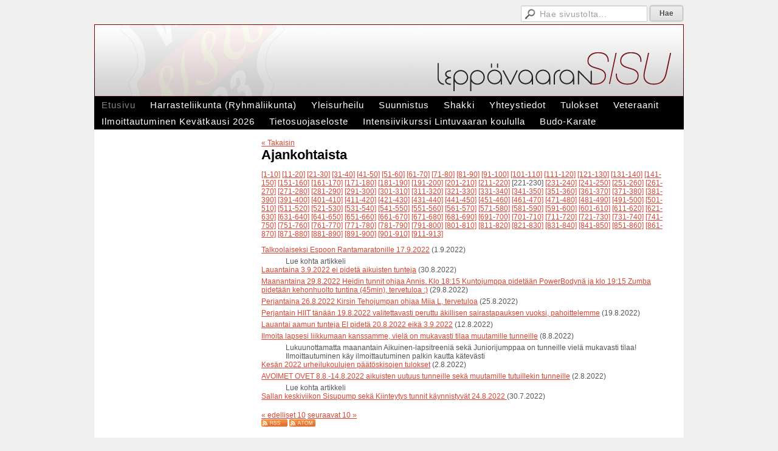

--- FILE ---
content_type: text/html; charset=utf-8
request_url: https://www.leppavaaransisu.fi/?E*O=220&E254775O=210&x254775=Select/List
body_size: 3790
content:
<!DOCTYPE html>
<html class="no-js" dir="ltr" lang="fi">
<head><meta http-equiv="Content-Type" content="text/html; charset=utf-8"/><script src="https://d4-assets.s3.eu-north-1.amazonaws.com/public-page/js/jquery.min.js?R=1768987209"></script>
	<!--[if lt IE 7]><script src="https://d4-assets.s3.eu-north-1.amazonaws.com/public-page/js/d4supersleight.min.js?R=1768987209"></script><![endif]-->
	<!--[if IE ]><script src="https://d4-assets.s3.eu-north-1.amazonaws.com/public-page/js/jsc.min.js?R=1768987209"></script><![endif]--><link type="text/css" rel="stylesheet" href="/@Style/@nc1730813261@256205-rwd"/><script src="https://d4-assets.s3.eu-north-1.amazonaws.com/public-page/js/d4.min.js?R=1768987209"></script><title>Leppävaaran Sisu ry</title>
	<link href="/@News/Select?PAGE=/&amp;_eid=254775&amp;Tpl=RSS" rel="alternate" type="application/rss+xml" title="Ajankohtaista (RSS)" /><link href="/@News/Select?PAGE=/&amp;_eid=254775&amp;Tpl=ATOM" rel="alternate" type="application/rss+xml" title="Ajankohtaista (ATOM)" />
	
	
<style type="text/css">
input.d4button {
   -moz-box-shadow:inset 0px 1px 0px 0px #ffffff;
    -webkit-box-shadow:inset 0px 1px 0px 0px #ffffff;
    box-shadow:inset 0px 1px 0px 0px #ffffff;
    background:-webkit-gradient( linear, left top, left bottom, color-stop(0.05, #ededed), color-stop(1, #dfdfdf) );
    background:-moz-linear-gradient( center top, #ededed 5%, #dfdfdf 100% );
    background-color:#ededed;
    -webkit-border-radius:4px;
    border-radius:4px;
    border:1px solid #dcdcdc;
    display:inline-block;
    color:#444;
    font-family:Helvetica, Arial, sans-serif;
    font-size:12px;
    font-weight:bold;
    padding:3px 14px;
    text-decoration:none;
    text-shadow:1px 1px 0px #ffffff;
    cursor:pointer;
    -moz-box-shadow: 0px 0px 5px #333;
    -webkit-box-shadow: 0px 0px 5px #333;
    box-shadow: 0px 0px 5px #333;
    background-repeat:no-repeat;
    background-position:3px;
    margin:5px 3px;
    padding-left:25px;
}
input.d4button:hover {
  	background-color: #666;
  	border:1px solid #333;
  	color:#FFF;
  	text-shadow:none;
}
</style>

	<meta name="viewport" content="width=device-width, user-scalable=yes"> 
        <script>
        d4lang.CONTENT = d4lang.CONTENT || {};
	    d4lang.CONTENT.rwd_menu_title   = 'Valikko';
        d4lang.CONTENT.rwd_scroll_hint  = 'Tarkastele taulukkoa vierittämällä oikealle ja vasemmalle.';</script><link rel="canonical" href="https://www.leppavaaransisu.fi/?E*O=220&amp;E254775O=210&amp;x254775=Select/List"></head>
<!--[if lt IE 7]> <body class="no-js ie6 ie6-9 "> <![endif]-->
<!--[if IE 7]>    <body class="no-js ie7 ie6-9 "> <![endif]-->
<!--[if IE 8]>    <body class="no-js ie8 ie6-9 "> <![endif]-->
<!--[if IE 9]>    <body class="no-js ie9 ie6-9 "> <![endif]-->
<!--[if gt IE 9]><!--> <body class="no-js modern "> <!--<![endif]-->
	<!-- noindex --><a href="#alku" class="alkuun" title="Sisällön alkuun"></a><div id="main" ><div id="room-menu" style="overflow: hidden; min-height: 40px; line-height: 40px;"><div class="searchbox">
		<form method="get" action="/@Search/Select" onsubmit="return search(this);">
			<input type="submit" value="Hae" class="btn" tabindex="7" /><input name="E*Q" class="keywords" title="Hae sivustolta..." value="Hae sivustolta..." tabindex="6" />
		</form>
	</div><div id="room-menu-links" style="text-align: right; float: right; height: 40px;">
			<form action="#"></form>	
			
		</div>
		<div style="float: left;height: 40px;"></div>		
	</div>
	
  
  <div id="header">
		<a href="/"><div class="Hd" id="Hd"><div class="text text1"></div>
	<div class="text text2"></div>
	<div class="text text3"></div>
</div></a></div><div id="topmenu">
		<table class="topmenucontainer">
	<tr>
		<td><ul class="level1-container">
	<li class=" menu-page-1 level1 level1-onpath level1-here level1-first  hereparent"><a href="/" class=" menu-page-1 level1 level1-onpath level1-here level1-first  here"
		style="padding-left: 12px;"><span>Etusivu</span></a></li>
	<li class=" menu-page-254905 level1  "><a href="/harrasteliikunta-ryhmaliikunta/" class=" menu-page-254905 level1  "
		style="padding-left: 12px;"><span>Harrasteliikunta (Ryhmäliikunta)</span></a></li>
	<li class=" menu-page-256154 level1  "><a href="/yleisurheilu/" class=" menu-page-256154 level1  "
		style="padding-left: 12px;"><span>Yleisurheilu</span></a></li>
	<li class=" menu-page-256310 level1  "><a href="/suunnistus/" class=" menu-page-256310 level1  "
		style="padding-left: 12px;"><span>Suunnistus</span></a></li>
	<li class=" menu-page-256359 level1  "><a href="/shakki/" class=" menu-page-256359 level1  "
		style="padding-left: 12px;"><span>Shakki</span></a></li>
	<li class=" menu-page-118122 level1  "><a href="/yhteystiedot/" class=" menu-page-118122 level1  "
		style="padding-left: 12px;"><span>Yhteystiedot</span></a></li>
	<li class=" menu-page-256496 level1  "><a href="https://www.leppavaaransisu.fi/tulokset/yleisurheilu/tulokset-2018/" class=" menu-page-256496 level1  "
		style="padding-left: 12px;"><span>Tulokset</span></a></li>
	<li class=" menu-page-355143 level1  "><a href="/veteraanit/" class=" menu-page-355143 level1  "
		style="padding-left: 12px;"><span>Veteraanit</span></a></li>
	<li class=" menu-page-592236 level1  "><a href="/ilmoittautuminen-kevatkausi-2026/" class=" menu-page-592236 level1  "
		style="padding-left: 12px;"><span>Ilmoittautuminen Kevätkausi 2026</span></a></li>
	<li class=" menu-page-644099 level1  "><a href="/tietosuojaseloste/" class=" menu-page-644099 level1  "
		style="padding-left: 12px;"><span>Tietosuojaseloste</span></a></li>
	<li class=" menu-page-659898 level1  "><a href="/intensiivikurssi-lintuvaaran-kou/" class=" menu-page-659898 level1  "
		style="padding-left: 12px;"><span>Intensiivikurssi Lintuvaaran koululla</span></a></li>
	<li class=" menu-page-733237 level1 level1-last  "><a href="/budo-karate/" class=" menu-page-733237 level1 level1-last  "
		style="padding-left: 12px;"><span>Budo-Karate</span></a></li></ul>
</td>
	</tr>
	</table>
	</div><div id="content">
		<div id="container">
		<div id="content-main"><div class="zone" id="zone-top"></div>

			
			<div id="content-middle"><div class="zone zone-_main-stuff" id="zone-_main"><div class="token token-News" id="token-254775"><a class="anchor" name="anchor-254775"></a><!-- index -->

<!-- noindex -->



<div class="viewToggle"><a href="javascript:history.back(1)">&laquo; Takaisin</a></div>



<h1 class="mainTitle">Ajankohtaista</h1>


<div class="resultPages"><a href="?E*O=220&amp;E254775O=0&amp;x254775=Select/List">[1-10]</a> <a href="?E*O=220&amp;E254775O=10&amp;x254775=Select/List">[11-20]</a> <a href="?E*O=220&amp;E254775O=20&amp;x254775=Select/List">[21-30]</a> <a href="?E*O=220&amp;E254775O=30&amp;x254775=Select/List">[31-40]</a> <a href="?E*O=220&amp;E254775O=40&amp;x254775=Select/List">[41-50]</a> <a href="?E*O=220&amp;E254775O=50&amp;x254775=Select/List">[51-60]</a> <a href="?E*O=220&amp;E254775O=60&amp;x254775=Select/List">[61-70]</a> <a href="?E*O=220&amp;E254775O=70&amp;x254775=Select/List">[71-80]</a> <a href="?E*O=220&amp;E254775O=80&amp;x254775=Select/List">[81-90]</a> <a href="?E*O=220&amp;E254775O=90&amp;x254775=Select/List">[91-100]</a> <a href="?E*O=220&amp;E254775O=100&amp;x254775=Select/List">[101-110]</a> <a href="?E*O=220&amp;E254775O=110&amp;x254775=Select/List">[111-120]</a> <a href="?E*O=220&amp;E254775O=120&amp;x254775=Select/List">[121-130]</a> <a href="?E*O=220&amp;E254775O=130&amp;x254775=Select/List">[131-140]</a> <a href="?E*O=220&amp;E254775O=140&amp;x254775=Select/List">[141-150]</a> <a href="?E*O=220&amp;E254775O=150&amp;x254775=Select/List">[151-160]</a> <a href="?E*O=220&amp;E254775O=160&amp;x254775=Select/List">[161-170]</a> <a href="?E*O=220&amp;E254775O=170&amp;x254775=Select/List">[171-180]</a> <a href="?E*O=220&amp;E254775O=180&amp;x254775=Select/List">[181-190]</a> <a href="?E*O=220&amp;E254775O=190&amp;x254775=Select/List">[191-200]</a> <a href="?E*O=220&amp;E254775O=200&amp;x254775=Select/List">[201-210]</a> <a href="?E*O=220&amp;E254775O=210&amp;x254775=Select/List">[211-220]</a> <span>[221-230]</span> 
			 <a href="?E*O=220&amp;E254775O=230&amp;x254775=Select/List">[231-240]</a> <a href="?E*O=220&amp;E254775O=240&amp;x254775=Select/List">[241-250]</a> <a href="?E*O=220&amp;E254775O=250&amp;x254775=Select/List">[251-260]</a> <a href="?E*O=220&amp;E254775O=260&amp;x254775=Select/List">[261-270]</a> <a href="?E*O=220&amp;E254775O=270&amp;x254775=Select/List">[271-280]</a> <a href="?E*O=220&amp;E254775O=280&amp;x254775=Select/List">[281-290]</a> <a href="?E*O=220&amp;E254775O=290&amp;x254775=Select/List">[291-300]</a> <a href="?E*O=220&amp;E254775O=300&amp;x254775=Select/List">[301-310]</a> <a href="?E*O=220&amp;E254775O=310&amp;x254775=Select/List">[311-320]</a> <a href="?E*O=220&amp;E254775O=320&amp;x254775=Select/List">[321-330]</a> <a href="?E*O=220&amp;E254775O=330&amp;x254775=Select/List">[331-340]</a> <a href="?E*O=220&amp;E254775O=340&amp;x254775=Select/List">[341-350]</a> <a href="?E*O=220&amp;E254775O=350&amp;x254775=Select/List">[351-360]</a> <a href="?E*O=220&amp;E254775O=360&amp;x254775=Select/List">[361-370]</a> <a href="?E*O=220&amp;E254775O=370&amp;x254775=Select/List">[371-380]</a> <a href="?E*O=220&amp;E254775O=380&amp;x254775=Select/List">[381-390]</a> <a href="?E*O=220&amp;E254775O=390&amp;x254775=Select/List">[391-400]</a> <a href="?E*O=220&amp;E254775O=400&amp;x254775=Select/List">[401-410]</a> <a href="?E*O=220&amp;E254775O=410&amp;x254775=Select/List">[411-420]</a> <a href="?E*O=220&amp;E254775O=420&amp;x254775=Select/List">[421-430]</a> <a href="?E*O=220&amp;E254775O=430&amp;x254775=Select/List">[431-440]</a> <a href="?E*O=220&amp;E254775O=440&amp;x254775=Select/List">[441-450]</a> <a href="?E*O=220&amp;E254775O=450&amp;x254775=Select/List">[451-460]</a> <a href="?E*O=220&amp;E254775O=460&amp;x254775=Select/List">[461-470]</a> <a href="?E*O=220&amp;E254775O=470&amp;x254775=Select/List">[471-480]</a> <a href="?E*O=220&amp;E254775O=480&amp;x254775=Select/List">[481-490]</a> <a href="?E*O=220&amp;E254775O=490&amp;x254775=Select/List">[491-500]</a> <a href="?E*O=220&amp;E254775O=500&amp;x254775=Select/List">[501-510]</a> <a href="?E*O=220&amp;E254775O=510&amp;x254775=Select/List">[511-520]</a> <a href="?E*O=220&amp;E254775O=520&amp;x254775=Select/List">[521-530]</a> <a href="?E*O=220&amp;E254775O=530&amp;x254775=Select/List">[531-540]</a> <a href="?E*O=220&amp;E254775O=540&amp;x254775=Select/List">[541-550]</a> <a href="?E*O=220&amp;E254775O=550&amp;x254775=Select/List">[551-560]</a> <a href="?E*O=220&amp;E254775O=560&amp;x254775=Select/List">[561-570]</a> <a href="?E*O=220&amp;E254775O=570&amp;x254775=Select/List">[571-580]</a> <a href="?E*O=220&amp;E254775O=580&amp;x254775=Select/List">[581-590]</a> <a href="?E*O=220&amp;E254775O=590&amp;x254775=Select/List">[591-600]</a> <a href="?E*O=220&amp;E254775O=600&amp;x254775=Select/List">[601-610]</a> <a href="?E*O=220&amp;E254775O=610&amp;x254775=Select/List">[611-620]</a> <a href="?E*O=220&amp;E254775O=620&amp;x254775=Select/List">[621-630]</a> <a href="?E*O=220&amp;E254775O=630&amp;x254775=Select/List">[631-640]</a> <a href="?E*O=220&amp;E254775O=640&amp;x254775=Select/List">[641-650]</a> <a href="?E*O=220&amp;E254775O=650&amp;x254775=Select/List">[651-660]</a> <a href="?E*O=220&amp;E254775O=660&amp;x254775=Select/List">[661-670]</a> <a href="?E*O=220&amp;E254775O=670&amp;x254775=Select/List">[671-680]</a> <a href="?E*O=220&amp;E254775O=680&amp;x254775=Select/List">[681-690]</a> <a href="?E*O=220&amp;E254775O=690&amp;x254775=Select/List">[691-700]</a> <a href="?E*O=220&amp;E254775O=700&amp;x254775=Select/List">[701-710]</a> <a href="?E*O=220&amp;E254775O=710&amp;x254775=Select/List">[711-720]</a> <a href="?E*O=220&amp;E254775O=720&amp;x254775=Select/List">[721-730]</a> <a href="?E*O=220&amp;E254775O=730&amp;x254775=Select/List">[731-740]</a> <a href="?E*O=220&amp;E254775O=740&amp;x254775=Select/List">[741-750]</a> <a href="?E*O=220&amp;E254775O=750&amp;x254775=Select/List">[751-760]</a> <a href="?E*O=220&amp;E254775O=760&amp;x254775=Select/List">[761-770]</a> <a href="?E*O=220&amp;E254775O=770&amp;x254775=Select/List">[771-780]</a> <a href="?E*O=220&amp;E254775O=780&amp;x254775=Select/List">[781-790]</a> <a href="?E*O=220&amp;E254775O=790&amp;x254775=Select/List">[791-800]</a> <a href="?E*O=220&amp;E254775O=800&amp;x254775=Select/List">[801-810]</a> <a href="?E*O=220&amp;E254775O=810&amp;x254775=Select/List">[811-820]</a> <a href="?E*O=220&amp;E254775O=820&amp;x254775=Select/List">[821-830]</a> <a href="?E*O=220&amp;E254775O=830&amp;x254775=Select/List">[831-840]</a> <a href="?E*O=220&amp;E254775O=840&amp;x254775=Select/List">[841-850]</a> <a href="?E*O=220&amp;E254775O=850&amp;x254775=Select/List">[851-860]</a> <a href="?E*O=220&amp;E254775O=860&amp;x254775=Select/List">[861-870]</a> <a href="?E*O=220&amp;E254775O=870&amp;x254775=Select/List">[871-880]</a> <a href="?E*O=220&amp;E254775O=880&amp;x254775=Select/List">[881-890]</a> <a href="?E*O=220&amp;E254775O=890&amp;x254775=Select/List">[891-900]</a> <a href="?E*O=220&amp;E254775O=900&amp;x254775=Select/List">[901-910]</a> <a href="?E*O=220&amp;E254775O=910&amp;x254775=Select/List">[911-913]</a>
		</div>


<dl class="tiedote">


	
	
	
	<dt>
	<div><a href="?x254775=1021923">Talkoolaiseksi Espoon Rantamaratonille 17.9.2022</a> <span class="pvm">(1.9.2022)</span></div>
	</dt>
	<dd>
	
		Lue kohta artikkeli 
	</dd>

	
	
	
	<dt>
	<div><a href="?x254775=1024315">Lauantaina 3.9.2022 ei pidetä aikuisten tunteja</a> <span class="pvm">(30.8.2022)</span></div>
	</dt>
	<dd>
	
		 
	</dd>

	
	
	
	<dt>
	<div><a href="?x254775=1023258">Maanantaina 29.8.2022 Heidin tunnit ohjaa Annis. Klo 18:15 Kuntojumppa pidetään PowerBodynä ja klo 19:15 Zumba pidetään kehonhuolto tuntina (45min), tervetuloa :)</a> <span class="pvm">(29.8.2022)</span></div>
	</dt>
	<dd>
	
		 
	</dd>

	
	
	
	<dt>
	<div><a href="?x254775=1022908">Perjantaina 26.8.2022 Kirsin Tehojumpan ohjaa Miia L, tervetuloa</a> <span class="pvm">(25.8.2022)</span></div>
	</dt>
	<dd>
	
		 
	</dd>

	
	
	
	<dt>
	<div><a href="?x254775=1021580">Perjantain HIIT tänään 19.8.2022 valitettavasti peruttu äkillisen sairastapauksen vuoksi, pahoittelemme</a> <span class="pvm">(19.8.2022)</span></div>
	</dt>
	<dd>
	
		 
	</dd>

	
	
	
	<dt>
	<div><a href="?x254775=1020793">Lauantai aamun tunteja EI pidetä 20.8.2022 eikä 3.9.2022</a> <span class="pvm">(12.8.2022)</span></div>
	</dt>
	<dd>
	
		 
	</dd>

	
	
	
	<dt>
	<div><a href="?x254775=1020359">Ilmoita lapsesi liikkumaan kanssamme, vielä on mukavasti tilaa muutamille tunneille</a> <span class="pvm">(8.8.2022)</span></div>
	</dt>
	<dd>
	
		Lukuunottamatta maanantain Aikuinen-lapsitreeniä sekä Juniorijumppaa on tunneille vielä mukavasti tilaa! Ilmoittautuminen käy ilmoittautuminen palkin kautta kätevästi 
	</dd>

	
	
	
	<dt>
	<div><a href="?x254775=1019656">Kesän 2022 urheilukoulujen päätöskisojen tulokset</a> <span class="pvm">(2.8.2022)</span></div>
	</dt>
	<dd>
	
		 
	</dd>

	
	
	
	<dt>
	<div><a href="?x254775=1009510">AVOIMET OVET 8.8.-14.8.2022 aikuisten uutuus tunneille sekä muutamille tutuillekin tunneille</a> <span class="pvm">(2.8.2022)</span></div>
	</dt>
	<dd>
	
		Lue kohta artikkeli 
	</dd>

	
	
	
	<dt>
	<div><a href="?x254775=1018976">Sallan keskiviikon Sisupump sekä Kiinteytys tunnit käynnistyvät 24.8.2022 </a> <span class="pvm">(30.7.2022)</span></div>
	</dt>
	<dd>
	
		 
	</dd>

</dl>


<div class="resultPages"><a href="?E*O=220&amp;E254775O=210&amp;x254775=Select/List">&laquo; edelliset 10</a> <a href="?E*O=220&amp;E254775O=230&amp;x254775=Select/List">seuraavat 10 &raquo;</a></div>


	
			
			<a class="feed_link" href="/@News/Select?PAGE=/&amp;_eid=254775&amp;Tpl=RSS"><img src="https://d4-assets.s3.eu-north-1.amazonaws.com/public-page/img/rss_logo.png?R=1768987209" style="width:43px;height:12px;" alt="RSS" title="RSS" /></a>
	
	
			
			<a class="feed_link" href="/@News/Select?PAGE=/&amp;_eid=254775&amp;Tpl=ATOM"><img src="https://d4-assets.s3.eu-north-1.amazonaws.com/public-page/img/atom_logo.png?R=1768987209" style="width:43px;height:12px;" alt="ATOM" title="ATOM" /></a>
	




<!-- index -->


<!-- noindex --></div></div>
			</div></div><div id="content-left">
			
			
			

			<div class="zone" id="zone-left"></div>

		</div><hr class="clear"/>
		
		<div>
			<div class="zone" id="zone-bottom"></div>
		</div>
		
		</div>
	</div><div id="footer">
		<div class="Ft"><div class="text text1"></div><div class="row2"><div class="optinet">
					<div>
						<a href="http://www.yhdistysavain.fi/" target="_blank">Tehty Yhdistysavaimella</a>
						</div></div><div class="copyright"><a class="loginlink" rel="nofollow" href="https://www.leppavaaransisu.fi/@login?GOTO=/%3fE*O%3d220%26E254775O%3d210%26x254775%3dSelect/List">&copy;</a> 2026 Leppävaaran Sisu ry</div><div class="text text2">Rautakiskonkuja 5 P1, 02650 ESPOO | puh. 050 313 7744 | email. lesi(at)leppavaaransisu.fi</div></div><div class="text text3"></div></div>
	</div></div>
</body>
</html>